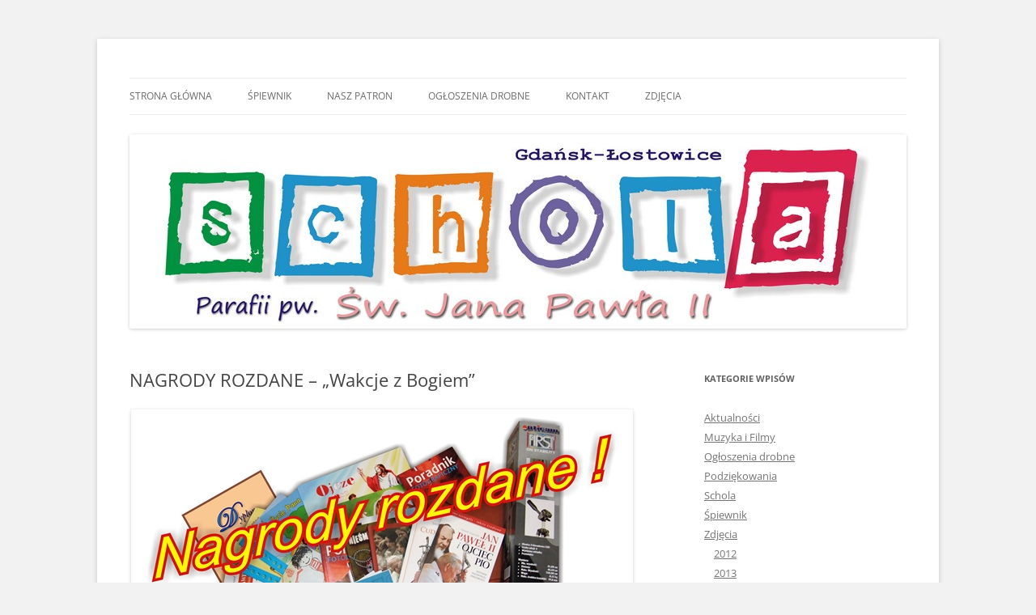

--- FILE ---
content_type: text/html; charset=UTF-8
request_url: https://www.scholajp2.pl/2013/09/nagrody-rozdane-wakcje-z-bogiem/
body_size: 14515
content:
<!DOCTYPE html>
<!--[if IE 7]>
<html class="ie ie7" lang="pl-PL">
<![endif]-->
<!--[if IE 8]>
<html class="ie ie8" lang="pl-PL">
<![endif]-->
<!--[if !(IE 7) & !(IE 8)]><!-->
<html lang="pl-PL">
<!--<![endif]-->
<head>
<meta charset="UTF-8" />
<meta name="viewport" content="width=device-width, initial-scale=1.0" />
<title>NAGRODY ROZDANE &#8211; &#8222;Wakcje z Bogiem&#8221; | www.scholajp2.pl</title>
<link rel="profile" href="https://gmpg.org/xfn/11" />
<link rel="pingback" href="https://www.scholajp2.pl/xmlrpc.php">
<!--[if lt IE 9]>
<script src="https://www.scholajp2.pl/wp-content/themes/twentytwelve/js/html5.js?ver=3.7.0" type="text/javascript"></script>
<![endif]-->
<meta name='robots' content='max-image-preview:large' />
<link rel="alternate" type="application/rss+xml" title="www.scholajp2.pl &raquo; Kanał z wpisami" href="https://www.scholajp2.pl/feed/" />
<link rel="alternate" type="application/rss+xml" title="www.scholajp2.pl &raquo; Kanał z komentarzami" href="https://www.scholajp2.pl/comments/feed/" />
<link rel="alternate" type="application/rss+xml" title="www.scholajp2.pl &raquo; NAGRODY ROZDANE &#8211; &#8222;Wakcje z Bogiem&#8221; Kanał z komentarzami" href="https://www.scholajp2.pl/2013/09/nagrody-rozdane-wakcje-z-bogiem/feed/" />
<link rel="alternate" title="oEmbed (JSON)" type="application/json+oembed" href="https://www.scholajp2.pl/wp-json/oembed/1.0/embed?url=https%3A%2F%2Fwww.scholajp2.pl%2F2013%2F09%2Fnagrody-rozdane-wakcje-z-bogiem%2F" />
<link rel="alternate" title="oEmbed (XML)" type="text/xml+oembed" href="https://www.scholajp2.pl/wp-json/oembed/1.0/embed?url=https%3A%2F%2Fwww.scholajp2.pl%2F2013%2F09%2Fnagrody-rozdane-wakcje-z-bogiem%2F&#038;format=xml" />
<style id='wp-img-auto-sizes-contain-inline-css' type='text/css'>
img:is([sizes=auto i],[sizes^="auto," i]){contain-intrinsic-size:3000px 1500px}
/*# sourceURL=wp-img-auto-sizes-contain-inline-css */
</style>
<link rel='stylesheet' id='scap.flashblock-css' href='https://www.scholajp2.pl/wp-content/plugins/compact-wp-audio-player/css/flashblock.css?ver=6.9' type='text/css' media='all' />
<link rel='stylesheet' id='scap.player-css' href='https://www.scholajp2.pl/wp-content/plugins/compact-wp-audio-player/css/player.css?ver=6.9' type='text/css' media='all' />
<style id='wp-emoji-styles-inline-css' type='text/css'>

	img.wp-smiley, img.emoji {
		display: inline !important;
		border: none !important;
		box-shadow: none !important;
		height: 1em !important;
		width: 1em !important;
		margin: 0 0.07em !important;
		vertical-align: -0.1em !important;
		background: none !important;
		padding: 0 !important;
	}
/*# sourceURL=wp-emoji-styles-inline-css */
</style>
<style id='wp-block-library-inline-css' type='text/css'>
:root{--wp-block-synced-color:#7a00df;--wp-block-synced-color--rgb:122,0,223;--wp-bound-block-color:var(--wp-block-synced-color);--wp-editor-canvas-background:#ddd;--wp-admin-theme-color:#007cba;--wp-admin-theme-color--rgb:0,124,186;--wp-admin-theme-color-darker-10:#006ba1;--wp-admin-theme-color-darker-10--rgb:0,107,160.5;--wp-admin-theme-color-darker-20:#005a87;--wp-admin-theme-color-darker-20--rgb:0,90,135;--wp-admin-border-width-focus:2px}@media (min-resolution:192dpi){:root{--wp-admin-border-width-focus:1.5px}}.wp-element-button{cursor:pointer}:root .has-very-light-gray-background-color{background-color:#eee}:root .has-very-dark-gray-background-color{background-color:#313131}:root .has-very-light-gray-color{color:#eee}:root .has-very-dark-gray-color{color:#313131}:root .has-vivid-green-cyan-to-vivid-cyan-blue-gradient-background{background:linear-gradient(135deg,#00d084,#0693e3)}:root .has-purple-crush-gradient-background{background:linear-gradient(135deg,#34e2e4,#4721fb 50%,#ab1dfe)}:root .has-hazy-dawn-gradient-background{background:linear-gradient(135deg,#faaca8,#dad0ec)}:root .has-subdued-olive-gradient-background{background:linear-gradient(135deg,#fafae1,#67a671)}:root .has-atomic-cream-gradient-background{background:linear-gradient(135deg,#fdd79a,#004a59)}:root .has-nightshade-gradient-background{background:linear-gradient(135deg,#330968,#31cdcf)}:root .has-midnight-gradient-background{background:linear-gradient(135deg,#020381,#2874fc)}:root{--wp--preset--font-size--normal:16px;--wp--preset--font-size--huge:42px}.has-regular-font-size{font-size:1em}.has-larger-font-size{font-size:2.625em}.has-normal-font-size{font-size:var(--wp--preset--font-size--normal)}.has-huge-font-size{font-size:var(--wp--preset--font-size--huge)}.has-text-align-center{text-align:center}.has-text-align-left{text-align:left}.has-text-align-right{text-align:right}.has-fit-text{white-space:nowrap!important}#end-resizable-editor-section{display:none}.aligncenter{clear:both}.items-justified-left{justify-content:flex-start}.items-justified-center{justify-content:center}.items-justified-right{justify-content:flex-end}.items-justified-space-between{justify-content:space-between}.screen-reader-text{border:0;clip-path:inset(50%);height:1px;margin:-1px;overflow:hidden;padding:0;position:absolute;width:1px;word-wrap:normal!important}.screen-reader-text:focus{background-color:#ddd;clip-path:none;color:#444;display:block;font-size:1em;height:auto;left:5px;line-height:normal;padding:15px 23px 14px;text-decoration:none;top:5px;width:auto;z-index:100000}html :where(.has-border-color){border-style:solid}html :where([style*=border-top-color]){border-top-style:solid}html :where([style*=border-right-color]){border-right-style:solid}html :where([style*=border-bottom-color]){border-bottom-style:solid}html :where([style*=border-left-color]){border-left-style:solid}html :where([style*=border-width]){border-style:solid}html :where([style*=border-top-width]){border-top-style:solid}html :where([style*=border-right-width]){border-right-style:solid}html :where([style*=border-bottom-width]){border-bottom-style:solid}html :where([style*=border-left-width]){border-left-style:solid}html :where(img[class*=wp-image-]){height:auto;max-width:100%}:where(figure){margin:0 0 1em}html :where(.is-position-sticky){--wp-admin--admin-bar--position-offset:var(--wp-admin--admin-bar--height,0px)}@media screen and (max-width:600px){html :where(.is-position-sticky){--wp-admin--admin-bar--position-offset:0px}}

/*# sourceURL=wp-block-library-inline-css */
</style><style id='global-styles-inline-css' type='text/css'>
:root{--wp--preset--aspect-ratio--square: 1;--wp--preset--aspect-ratio--4-3: 4/3;--wp--preset--aspect-ratio--3-4: 3/4;--wp--preset--aspect-ratio--3-2: 3/2;--wp--preset--aspect-ratio--2-3: 2/3;--wp--preset--aspect-ratio--16-9: 16/9;--wp--preset--aspect-ratio--9-16: 9/16;--wp--preset--color--black: #000000;--wp--preset--color--cyan-bluish-gray: #abb8c3;--wp--preset--color--white: #fff;--wp--preset--color--pale-pink: #f78da7;--wp--preset--color--vivid-red: #cf2e2e;--wp--preset--color--luminous-vivid-orange: #ff6900;--wp--preset--color--luminous-vivid-amber: #fcb900;--wp--preset--color--light-green-cyan: #7bdcb5;--wp--preset--color--vivid-green-cyan: #00d084;--wp--preset--color--pale-cyan-blue: #8ed1fc;--wp--preset--color--vivid-cyan-blue: #0693e3;--wp--preset--color--vivid-purple: #9b51e0;--wp--preset--color--blue: #21759b;--wp--preset--color--dark-gray: #444;--wp--preset--color--medium-gray: #9f9f9f;--wp--preset--color--light-gray: #e6e6e6;--wp--preset--gradient--vivid-cyan-blue-to-vivid-purple: linear-gradient(135deg,rgb(6,147,227) 0%,rgb(155,81,224) 100%);--wp--preset--gradient--light-green-cyan-to-vivid-green-cyan: linear-gradient(135deg,rgb(122,220,180) 0%,rgb(0,208,130) 100%);--wp--preset--gradient--luminous-vivid-amber-to-luminous-vivid-orange: linear-gradient(135deg,rgb(252,185,0) 0%,rgb(255,105,0) 100%);--wp--preset--gradient--luminous-vivid-orange-to-vivid-red: linear-gradient(135deg,rgb(255,105,0) 0%,rgb(207,46,46) 100%);--wp--preset--gradient--very-light-gray-to-cyan-bluish-gray: linear-gradient(135deg,rgb(238,238,238) 0%,rgb(169,184,195) 100%);--wp--preset--gradient--cool-to-warm-spectrum: linear-gradient(135deg,rgb(74,234,220) 0%,rgb(151,120,209) 20%,rgb(207,42,186) 40%,rgb(238,44,130) 60%,rgb(251,105,98) 80%,rgb(254,248,76) 100%);--wp--preset--gradient--blush-light-purple: linear-gradient(135deg,rgb(255,206,236) 0%,rgb(152,150,240) 100%);--wp--preset--gradient--blush-bordeaux: linear-gradient(135deg,rgb(254,205,165) 0%,rgb(254,45,45) 50%,rgb(107,0,62) 100%);--wp--preset--gradient--luminous-dusk: linear-gradient(135deg,rgb(255,203,112) 0%,rgb(199,81,192) 50%,rgb(65,88,208) 100%);--wp--preset--gradient--pale-ocean: linear-gradient(135deg,rgb(255,245,203) 0%,rgb(182,227,212) 50%,rgb(51,167,181) 100%);--wp--preset--gradient--electric-grass: linear-gradient(135deg,rgb(202,248,128) 0%,rgb(113,206,126) 100%);--wp--preset--gradient--midnight: linear-gradient(135deg,rgb(2,3,129) 0%,rgb(40,116,252) 100%);--wp--preset--font-size--small: 13px;--wp--preset--font-size--medium: 20px;--wp--preset--font-size--large: 36px;--wp--preset--font-size--x-large: 42px;--wp--preset--spacing--20: 0.44rem;--wp--preset--spacing--30: 0.67rem;--wp--preset--spacing--40: 1rem;--wp--preset--spacing--50: 1.5rem;--wp--preset--spacing--60: 2.25rem;--wp--preset--spacing--70: 3.38rem;--wp--preset--spacing--80: 5.06rem;--wp--preset--shadow--natural: 6px 6px 9px rgba(0, 0, 0, 0.2);--wp--preset--shadow--deep: 12px 12px 50px rgba(0, 0, 0, 0.4);--wp--preset--shadow--sharp: 6px 6px 0px rgba(0, 0, 0, 0.2);--wp--preset--shadow--outlined: 6px 6px 0px -3px rgb(255, 255, 255), 6px 6px rgb(0, 0, 0);--wp--preset--shadow--crisp: 6px 6px 0px rgb(0, 0, 0);}:where(.is-layout-flex){gap: 0.5em;}:where(.is-layout-grid){gap: 0.5em;}body .is-layout-flex{display: flex;}.is-layout-flex{flex-wrap: wrap;align-items: center;}.is-layout-flex > :is(*, div){margin: 0;}body .is-layout-grid{display: grid;}.is-layout-grid > :is(*, div){margin: 0;}:where(.wp-block-columns.is-layout-flex){gap: 2em;}:where(.wp-block-columns.is-layout-grid){gap: 2em;}:where(.wp-block-post-template.is-layout-flex){gap: 1.25em;}:where(.wp-block-post-template.is-layout-grid){gap: 1.25em;}.has-black-color{color: var(--wp--preset--color--black) !important;}.has-cyan-bluish-gray-color{color: var(--wp--preset--color--cyan-bluish-gray) !important;}.has-white-color{color: var(--wp--preset--color--white) !important;}.has-pale-pink-color{color: var(--wp--preset--color--pale-pink) !important;}.has-vivid-red-color{color: var(--wp--preset--color--vivid-red) !important;}.has-luminous-vivid-orange-color{color: var(--wp--preset--color--luminous-vivid-orange) !important;}.has-luminous-vivid-amber-color{color: var(--wp--preset--color--luminous-vivid-amber) !important;}.has-light-green-cyan-color{color: var(--wp--preset--color--light-green-cyan) !important;}.has-vivid-green-cyan-color{color: var(--wp--preset--color--vivid-green-cyan) !important;}.has-pale-cyan-blue-color{color: var(--wp--preset--color--pale-cyan-blue) !important;}.has-vivid-cyan-blue-color{color: var(--wp--preset--color--vivid-cyan-blue) !important;}.has-vivid-purple-color{color: var(--wp--preset--color--vivid-purple) !important;}.has-black-background-color{background-color: var(--wp--preset--color--black) !important;}.has-cyan-bluish-gray-background-color{background-color: var(--wp--preset--color--cyan-bluish-gray) !important;}.has-white-background-color{background-color: var(--wp--preset--color--white) !important;}.has-pale-pink-background-color{background-color: var(--wp--preset--color--pale-pink) !important;}.has-vivid-red-background-color{background-color: var(--wp--preset--color--vivid-red) !important;}.has-luminous-vivid-orange-background-color{background-color: var(--wp--preset--color--luminous-vivid-orange) !important;}.has-luminous-vivid-amber-background-color{background-color: var(--wp--preset--color--luminous-vivid-amber) !important;}.has-light-green-cyan-background-color{background-color: var(--wp--preset--color--light-green-cyan) !important;}.has-vivid-green-cyan-background-color{background-color: var(--wp--preset--color--vivid-green-cyan) !important;}.has-pale-cyan-blue-background-color{background-color: var(--wp--preset--color--pale-cyan-blue) !important;}.has-vivid-cyan-blue-background-color{background-color: var(--wp--preset--color--vivid-cyan-blue) !important;}.has-vivid-purple-background-color{background-color: var(--wp--preset--color--vivid-purple) !important;}.has-black-border-color{border-color: var(--wp--preset--color--black) !important;}.has-cyan-bluish-gray-border-color{border-color: var(--wp--preset--color--cyan-bluish-gray) !important;}.has-white-border-color{border-color: var(--wp--preset--color--white) !important;}.has-pale-pink-border-color{border-color: var(--wp--preset--color--pale-pink) !important;}.has-vivid-red-border-color{border-color: var(--wp--preset--color--vivid-red) !important;}.has-luminous-vivid-orange-border-color{border-color: var(--wp--preset--color--luminous-vivid-orange) !important;}.has-luminous-vivid-amber-border-color{border-color: var(--wp--preset--color--luminous-vivid-amber) !important;}.has-light-green-cyan-border-color{border-color: var(--wp--preset--color--light-green-cyan) !important;}.has-vivid-green-cyan-border-color{border-color: var(--wp--preset--color--vivid-green-cyan) !important;}.has-pale-cyan-blue-border-color{border-color: var(--wp--preset--color--pale-cyan-blue) !important;}.has-vivid-cyan-blue-border-color{border-color: var(--wp--preset--color--vivid-cyan-blue) !important;}.has-vivid-purple-border-color{border-color: var(--wp--preset--color--vivid-purple) !important;}.has-vivid-cyan-blue-to-vivid-purple-gradient-background{background: var(--wp--preset--gradient--vivid-cyan-blue-to-vivid-purple) !important;}.has-light-green-cyan-to-vivid-green-cyan-gradient-background{background: var(--wp--preset--gradient--light-green-cyan-to-vivid-green-cyan) !important;}.has-luminous-vivid-amber-to-luminous-vivid-orange-gradient-background{background: var(--wp--preset--gradient--luminous-vivid-amber-to-luminous-vivid-orange) !important;}.has-luminous-vivid-orange-to-vivid-red-gradient-background{background: var(--wp--preset--gradient--luminous-vivid-orange-to-vivid-red) !important;}.has-very-light-gray-to-cyan-bluish-gray-gradient-background{background: var(--wp--preset--gradient--very-light-gray-to-cyan-bluish-gray) !important;}.has-cool-to-warm-spectrum-gradient-background{background: var(--wp--preset--gradient--cool-to-warm-spectrum) !important;}.has-blush-light-purple-gradient-background{background: var(--wp--preset--gradient--blush-light-purple) !important;}.has-blush-bordeaux-gradient-background{background: var(--wp--preset--gradient--blush-bordeaux) !important;}.has-luminous-dusk-gradient-background{background: var(--wp--preset--gradient--luminous-dusk) !important;}.has-pale-ocean-gradient-background{background: var(--wp--preset--gradient--pale-ocean) !important;}.has-electric-grass-gradient-background{background: var(--wp--preset--gradient--electric-grass) !important;}.has-midnight-gradient-background{background: var(--wp--preset--gradient--midnight) !important;}.has-small-font-size{font-size: var(--wp--preset--font-size--small) !important;}.has-medium-font-size{font-size: var(--wp--preset--font-size--medium) !important;}.has-large-font-size{font-size: var(--wp--preset--font-size--large) !important;}.has-x-large-font-size{font-size: var(--wp--preset--font-size--x-large) !important;}
/*# sourceURL=global-styles-inline-css */
</style>

<style id='classic-theme-styles-inline-css' type='text/css'>
/*! This file is auto-generated */
.wp-block-button__link{color:#fff;background-color:#32373c;border-radius:9999px;box-shadow:none;text-decoration:none;padding:calc(.667em + 2px) calc(1.333em + 2px);font-size:1.125em}.wp-block-file__button{background:#32373c;color:#fff;text-decoration:none}
/*# sourceURL=/wp-includes/css/classic-themes.min.css */
</style>
<link rel='stylesheet' id='fancybox-for-wp-css' href='https://www.scholajp2.pl/wp-content/plugins/fancybox-for-wordpress/assets/css/fancybox.css?ver=1.3.4' type='text/css' media='all' />
<link rel='stylesheet' id='twentytwelve-fonts-css' href='https://www.scholajp2.pl/wp-content/themes/twentytwelve/fonts/font-open-sans.css?ver=20230328' type='text/css' media='all' />
<link rel='stylesheet' id='twentytwelve-style-css' href='https://www.scholajp2.pl/wp-content/themes/twentytwelve/style.css?ver=20250715' type='text/css' media='all' />
<link rel='stylesheet' id='twentytwelve-block-style-css' href='https://www.scholajp2.pl/wp-content/themes/twentytwelve/css/blocks.css?ver=20240812' type='text/css' media='all' />
<script type="text/javascript" src="https://www.scholajp2.pl/wp-content/plugins/compact-wp-audio-player/js/soundmanager2-nodebug-jsmin.js?ver=6.9" id="scap.soundmanager2-js"></script>
<script type="text/javascript" src="https://www.scholajp2.pl/wp-includes/js/jquery/jquery.min.js?ver=3.7.1" id="jquery-core-js"></script>
<script type="text/javascript" src="https://www.scholajp2.pl/wp-includes/js/jquery/jquery-migrate.min.js?ver=3.4.1" id="jquery-migrate-js"></script>
<script type="text/javascript" src="https://www.scholajp2.pl/wp-content/plugins/fancybox-for-wordpress/assets/js/purify.min.js?ver=1.3.4" id="purify-js"></script>
<script type="text/javascript" src="https://www.scholajp2.pl/wp-content/plugins/fancybox-for-wordpress/assets/js/jquery.fancybox.js?ver=1.3.4" id="fancybox-for-wp-js"></script>
<script type="text/javascript" src="https://www.scholajp2.pl/wp-content/themes/twentytwelve/js/navigation.js?ver=20250303" id="twentytwelve-navigation-js" defer="defer" data-wp-strategy="defer"></script>
<link rel="https://api.w.org/" href="https://www.scholajp2.pl/wp-json/" /><link rel="alternate" title="JSON" type="application/json" href="https://www.scholajp2.pl/wp-json/wp/v2/posts/1963" /><link rel="EditURI" type="application/rsd+xml" title="RSD" href="https://www.scholajp2.pl/xmlrpc.php?rsd" />
<meta name="generator" content="WordPress 6.9" />
<link rel="canonical" href="https://www.scholajp2.pl/2013/09/nagrody-rozdane-wakcje-z-bogiem/" />
<link rel='shortlink' href='https://www.scholajp2.pl/?p=1963' />

<!-- Fancybox for WordPress v3.3.7 -->
<style type="text/css">
	.fancybox-slide--image .fancybox-content{background-color: #FFFFFF}div.fancybox-caption{display:none !important;}
	
	img.fancybox-image{border-width:10px;border-color:#FFFFFF;border-style:solid;}
	div.fancybox-bg{background-color:rgba(102,102,102,0.3);opacity:1 !important;}div.fancybox-content{border-color:#FFFFFF}
	div#fancybox-title{background-color:#FFFFFF}
	div.fancybox-content{background-color:#FFFFFF}
	div#fancybox-title-inside{color:#333333}
	
	
	
	div.fancybox-caption p.caption-title{display:inline-block}
	div.fancybox-caption p.caption-title{font-size:14px}
	div.fancybox-caption p.caption-title{color:#333333}
	div.fancybox-caption {color:#333333}div.fancybox-caption p.caption-title {background:#fff; width:auto;padding:10px 30px;}div.fancybox-content p.caption-title{color:#333333;margin: 0;padding: 5px 0;}body.fancybox-active .fancybox-container .fancybox-stage .fancybox-content .fancybox-close-small{display:block;}
</style><script type="text/javascript">
	jQuery(function () {

		var mobileOnly = false;
		
		if (mobileOnly) {
			return;
		}

		jQuery.fn.getTitle = function () { // Copy the title of every IMG tag and add it to its parent A so that fancybox can show titles
			var arr = jQuery("a[data-fancybox]");jQuery.each(arr, function() {var title = jQuery(this).children("img").attr("title") || '';var figCaptionHtml = jQuery(this).next("figcaption").html() || '';var processedCaption = figCaptionHtml;if (figCaptionHtml.length && typeof DOMPurify === 'function') {processedCaption = DOMPurify.sanitize(figCaptionHtml, {USE_PROFILES: {html: true}});} else if (figCaptionHtml.length) {processedCaption = jQuery("<div>").text(figCaptionHtml).html();}var newTitle = title;if (processedCaption.length) {newTitle = title.length ? title + " " + processedCaption : processedCaption;}if (newTitle.length) {jQuery(this).attr("title", newTitle);}});		}

		// Supported file extensions

				var thumbnails = jQuery("a:has(img)").not(".nolightbox").not('.envira-gallery-link').not('.ngg-simplelightbox').filter(function () {
			return /\.(jpe?g|png|gif|mp4|webp|bmp|pdf)(\?[^/]*)*$/i.test(jQuery(this).attr('href'))
		});
		

		// Add data-type iframe for links that are not images or videos.
		var iframeLinks = jQuery('.fancyboxforwp').filter(function () {
			return !/\.(jpe?g|png|gif|mp4|webp|bmp|pdf)(\?[^/]*)*$/i.test(jQuery(this).attr('href'))
		}).filter(function () {
			return !/vimeo|youtube/i.test(jQuery(this).attr('href'))
		});
		iframeLinks.attr({"data-type": "iframe"}).getTitle();

		
		// Gallery type BY POST and on post or page (so only one post or page is visible)
				// Gallery by post
		thumbnails.addClass("fancyboxforwp").attr("data-fancybox", "gallery").getTitle();
		iframeLinks.attr({"data-fancybox": "gallery"}).getTitle();

		
		// Gallery type ALL
		
		// Call fancybox and apply it on any link with a rel atribute that starts with "fancybox", with the options set on the admin panel
		jQuery("a.fancyboxforwp").fancyboxforwp({
			loop: false,
			smallBtn: true,
			zoomOpacity: "auto",
			animationEffect: "fade",
			animationDuration: 500,
			transitionEffect: "fade",
			transitionDuration: "300",
			overlayShow: true,
			overlayOpacity: "0.3",
			titleShow: true,
			titlePosition: "inside",
			keyboard: true,
			showCloseButton: true,
			arrows: true,
			clickContent:false,
			clickSlide: "close",
			mobile: {
				clickContent: function (current, event) {
					return current.type === "image" ? "toggleControls" : false;
				},
				clickSlide: function (current, event) {
					return current.type === "image" ? "close" : "close";
				},
			},
			wheel: false,
			toolbar: true,
			preventCaptionOverlap: true,
			onInit: function() { },			onDeactivate
	: function() { },		beforeClose: function() { },			afterShow: function(instance) { jQuery( ".fancybox-image" ).on("click", function( ){ ( instance.isScaledDown() ) ? instance.scaleToActual() : instance.scaleToFit() }) },				afterClose: function() { },					caption : function( instance, item ) {var title = "";if("undefined" != typeof jQuery(this).context ){var title = jQuery(this).context.title;} else { var title = ("undefined" != typeof jQuery(this).attr("title")) ? jQuery(this).attr("title") : false;}var caption = jQuery(this).data('caption') || '';if ( item.type === 'image' && title.length ) {caption = (caption.length ? caption + '<br />' : '') + '<p class="caption-title">'+jQuery("<div>").text(title).html()+'</p>' ;}if (typeof DOMPurify === "function" && caption.length) { return DOMPurify.sanitize(caption, {USE_PROFILES: {html: true}}); } else { return jQuery("<div>").text(caption).html(); }},
		afterLoad : function( instance, current ) {var captionContent = current.opts.caption || '';var sanitizedCaptionString = '';if (typeof DOMPurify === 'function' && captionContent.length) {sanitizedCaptionString = DOMPurify.sanitize(captionContent, {USE_PROFILES: {html: true}});} else if (captionContent.length) { sanitizedCaptionString = jQuery("<div>").text(captionContent).html();}if (sanitizedCaptionString.length) { current.$content.append(jQuery('<div class=\"fancybox-custom-caption inside-caption\" style=\" position: absolute;left:0;right:0;color:#000;margin:0 auto;bottom:0;text-align:center;background-color:#FFFFFF \"></div>').html(sanitizedCaptionString)); }},
			})
		;

			})
</script>
<!-- END Fancybox for WordPress -->
	<style type="text/css" id="twentytwelve-header-css">
		.site-title,
	.site-description {
		position: absolute;
		clip-path: inset(50%);
	}
			</style>
	<style type="text/css" id="custom-background-css">
body.custom-background { background-color: #f2f2f2; }
</style>
	</head>

<body data-rsssl=1 class="wp-singular post-template-default single single-post postid-1963 single-format-standard custom-background wp-embed-responsive wp-theme-twentytwelve custom-font-enabled single-author">
<div id="page" class="hfeed site">
	<a class="screen-reader-text skip-link" href="#content">Przejdź do treści</a>
	<header id="masthead" class="site-header">
		<hgroup>
					<h1 class="site-title"><a href="https://www.scholajp2.pl/" rel="home" >www.scholajp2.pl</a></h1>
			<h2 class="site-description"></h2>
		</hgroup>

		<nav id="site-navigation" class="main-navigation">
			<button class="menu-toggle">Menu</button>
			<div class="menu-menu-pasek-container"><ul id="menu-menu-pasek" class="nav-menu"><li id="menu-item-25" class="menu-item menu-item-type-custom menu-item-object-custom menu-item-home menu-item-25"><a href="https://www.scholajp2.pl/">Strona główna</a></li>
<li id="menu-item-3716" class="menu-item menu-item-type-taxonomy menu-item-object-category menu-item-has-children menu-item-3716"><a href="https://www.scholajp2.pl/category/spiewnik/">Śpiewnik</a>
<ul class="sub-menu">
	<li id="menu-item-3763" class="menu-item menu-item-type-post_type menu-item-object-page menu-item-3763"><a href="https://www.scholajp2.pl/spiewnik/koledy/">Kolędy</a></li>
</ul>
</li>
<li id="menu-item-56" class="menu-item menu-item-type-post_type menu-item-object-page menu-item-56"><a href="https://www.scholajp2.pl/nasz-patron/">Nasz Patron</a></li>
<li id="menu-item-218" class="menu-item menu-item-type-taxonomy menu-item-object-category menu-item-218"><a href="https://www.scholajp2.pl/category/ogloszenia-drobne/" title="Ogłoszenia,które mogą pomóc">Ogłoszenia drobne</a></li>
<li id="menu-item-3778" class="menu-item menu-item-type-post_type menu-item-object-page menu-item-3778"><a href="https://www.scholajp2.pl/kontakt/">Kontakt</a></li>
<li id="menu-item-3783" class="menu-item menu-item-type-post_type menu-item-object-page menu-item-has-children menu-item-3783"><a href="https://www.scholajp2.pl/zdjecia/">Zdjęcia</a>
<ul class="sub-menu">
	<li id="menu-item-5591" class="menu-item menu-item-type-taxonomy menu-item-object-category menu-item-5591"><a href="https://www.scholajp2.pl/category/zdjecia/2023/">2023</a></li>
	<li id="menu-item-4865" class="menu-item menu-item-type-taxonomy menu-item-object-category menu-item-4865"><a href="https://www.scholajp2.pl/category/zdjecia/2019/">2019</a></li>
	<li id="menu-item-4630" class="menu-item menu-item-type-taxonomy menu-item-object-category menu-item-4630"><a href="https://www.scholajp2.pl/category/zdjecia/2017/">2017</a></li>
	<li id="menu-item-3812" class="menu-item menu-item-type-taxonomy menu-item-object-category menu-item-3812"><a href="https://www.scholajp2.pl/category/zdjecia/2015/">2015</a></li>
	<li id="menu-item-3814" class="menu-item menu-item-type-taxonomy menu-item-object-category menu-item-3814"><a href="https://www.scholajp2.pl/category/zdjecia/2014/">2014</a></li>
	<li id="menu-item-3813" class="menu-item menu-item-type-taxonomy menu-item-object-category menu-item-3813"><a href="https://www.scholajp2.pl/category/zdjecia/2013/">2013</a></li>
	<li id="menu-item-3815" class="menu-item menu-item-type-taxonomy menu-item-object-category menu-item-3815"><a href="https://www.scholajp2.pl/category/zdjecia/2012/">2012</a></li>
</ul>
</li>
</ul></div>		</nav><!-- #site-navigation -->

				<a href="https://www.scholajp2.pl/"  rel="home"><img src="https://www.scholajp2.pl/wp-content/uploads/2014/05/copy-scholajp2.logo_.sw_.jpg" width="960" height="240" alt="www.scholajp2.pl" class="header-image" srcset="https://www.scholajp2.pl/wp-content/uploads/2014/05/copy-scholajp2.logo_.sw_.jpg 960w, https://www.scholajp2.pl/wp-content/uploads/2014/05/copy-scholajp2.logo_.sw_-625x156.jpg 625w, https://www.scholajp2.pl/wp-content/uploads/2014/05/copy-scholajp2.logo_.sw_-624x156.jpg 624w" sizes="(max-width: 960px) 100vw, 960px" decoding="async" fetchpriority="high" /></a>
			</header><!-- #masthead -->

	<div id="main" class="wrapper">

	<div id="primary" class="site-content">
		<div id="content" role="main">

			
				
	<article id="post-1963" class="post-1963 post type-post status-publish format-standard hentry category-aktualnosci">
				<header class="entry-header">
			
						<h1 class="entry-title">NAGRODY ROZDANE &#8211; &#8222;Wakcje z Bogiem&#8221;</h1>
								</header><!-- .entry-header -->

				<div class="entry-content">
			<p><a href="https://www.scholajp2.pl/wp-content/uploads/2013/09/nagrody.jpg"><img decoding="async" class="aligncenter size-full wp-image-1964" alt="nagrody" src="https://www.scholajp2.pl/wp-content/uploads/2013/09/nagrody.jpg" width="620" height="336" /></a></p>
<p><!--[if gte mso 9]><xml>
<o:OfficeDocumentSettings>
<o:AllowPNG/>
</o:OfficeDocumentSettings>
</xml><![endif]--></p>
<p><!--[if gte mso 9]><xml>
<w:WordDocument>
<w:View>Normal</w:View>
<w:Zoom>0</w:Zoom>
<w:TrackMoves/>
<w:TrackFormatting/>
<w:HyphenationZone>21</w:HyphenationZone>
<w:PunctuationKerning/>
<w:ValidateAgainstSchemas/>
<w:SaveIfXMLInvalid>false</w:SaveIfXMLInvalid>
<w:IgnoreMixedContent>false</w:IgnoreMixedContent>
<w:AlwaysShowPlaceholderText>false</w:AlwaysShowPlaceholderText>
<w:DoNotPromoteQF/>
<w:LidThemeOther>PL</w:LidThemeOther>
<w:LidThemeAsian>X-NONE</w:LidThemeAsian>
<w:LidThemeComplexScript>X-NONE</w:LidThemeComplexScript>
<w:Compatibility>
<w:BreakWrappedTables/>
<w:SnapToGridInCell/>
<w:WrapTextWithPunct/>
<w:UseAsianBreakRules/>
<w:DontGrowAutofit/>
<w:SplitPgBreakAndParaMark/>
<w:EnableOpenTypeKerning/>
<w:DontFlipMirrorIndents/>
<w:OverrideTableStyleHps/>
</w:Compatibility>
<m:mathPr>
<m:mathFont m:val="Cambria Math"/>
<m:brkBin m:val="before"/>
<m:brkBinSub m:val="&#45;-"/>
<m:smallFrac m:val="off"/>
<m:dispDef/>
<m:lMargin m:val="0"/>
<m:rMargin m:val="0"/>
<m:defJc m:val="centerGroup"/>
<m:wrapIndent m:val="1440"/>
<m:intLim m:val="subSup"/>
<m:naryLim m:val="undOvr"/>
</m:mathPr></w:WordDocument>
</xml><![endif]--><!--[if gte mso 9]><xml>
<w:LatentStyles DefLockedState="false" DefUnhideWhenUsed="true"
DefSemiHidden="true" DefQFormat="false" DefPriority="99"
LatentStyleCount="267">
<w:LsdException Locked="false" Priority="0" SemiHidden="false"
UnhideWhenUsed="false" QFormat="true" Name="Normal"/>
<w:LsdException Locked="false" Priority="9" SemiHidden="false"
UnhideWhenUsed="false" QFormat="true" Name="heading 1"/>
<w:LsdException Locked="false" Priority="9" QFormat="true" Name="heading 2"/>
<w:LsdException Locked="false" Priority="9" QFormat="true" Name="heading 3"/>
<w:LsdException Locked="false" Priority="9" QFormat="true" Name="heading 4"/>
<w:LsdException Locked="false" Priority="9" QFormat="true" Name="heading 5"/>
<w:LsdException Locked="false" Priority="9" QFormat="true" Name="heading 6"/>
<w:LsdException Locked="false" Priority="9" QFormat="true" Name="heading 7"/>
<w:LsdException Locked="false" Priority="9" QFormat="true" Name="heading 8"/>
<w:LsdException Locked="false" Priority="9" QFormat="true" Name="heading 9"/>
<w:LsdException Locked="false" Priority="39" Name="toc 1"/>
<w:LsdException Locked="false" Priority="39" Name="toc 2"/>
<w:LsdException Locked="false" Priority="39" Name="toc 3"/>
<w:LsdException Locked="false" Priority="39" Name="toc 4"/>
<w:LsdException Locked="false" Priority="39" Name="toc 5"/>
<w:LsdException Locked="false" Priority="39" Name="toc 6"/>
<w:LsdException Locked="false" Priority="39" Name="toc 7"/>
<w:LsdException Locked="false" Priority="39" Name="toc 8"/>
<w:LsdException Locked="false" Priority="39" Name="toc 9"/>
<w:LsdException Locked="false" Priority="35" QFormat="true" Name="caption"/>
<w:LsdException Locked="false" Priority="10" SemiHidden="false"
UnhideWhenUsed="false" QFormat="true" Name="Title"/>
<w:LsdException Locked="false" Priority="1" Name="Default Paragraph Font"/>
<w:LsdException Locked="false" Priority="11" SemiHidden="false"
UnhideWhenUsed="false" QFormat="true" Name="Subtitle"/>
<w:LsdException Locked="false" Priority="22" SemiHidden="false"
UnhideWhenUsed="false" QFormat="true" Name="Strong"/>
<w:LsdException Locked="false" Priority="20" SemiHidden="false"
UnhideWhenUsed="false" QFormat="true" Name="Emphasis"/>
<w:LsdException Locked="false" Priority="59" SemiHidden="false"
UnhideWhenUsed="false" Name="Table Grid"/>
<w:LsdException Locked="false" UnhideWhenUsed="false" Name="Placeholder Text"/>
<w:LsdException Locked="false" Priority="1" SemiHidden="false"
UnhideWhenUsed="false" QFormat="true" Name="No Spacing"/>
<w:LsdException Locked="false" Priority="60" SemiHidden="false"
UnhideWhenUsed="false" Name="Light Shading"/>
<w:LsdException Locked="false" Priority="61" SemiHidden="false"
UnhideWhenUsed="false" Name="Light List"/>
<w:LsdException Locked="false" Priority="62" SemiHidden="false"
UnhideWhenUsed="false" Name="Light Grid"/>
<w:LsdException Locked="false" Priority="63" SemiHidden="false"
UnhideWhenUsed="false" Name="Medium Shading 1"/>
<w:LsdException Locked="false" Priority="64" SemiHidden="false"
UnhideWhenUsed="false" Name="Medium Shading 2"/>
<w:LsdException Locked="false" Priority="65" SemiHidden="false"
UnhideWhenUsed="false" Name="Medium List 1"/>
<w:LsdException Locked="false" Priority="66" SemiHidden="false"
UnhideWhenUsed="false" Name="Medium List 2"/>
<w:LsdException Locked="false" Priority="67" SemiHidden="false"
UnhideWhenUsed="false" Name="Medium Grid 1"/>
<w:LsdException Locked="false" Priority="68" SemiHidden="false"
UnhideWhenUsed="false" Name="Medium Grid 2"/>
<w:LsdException Locked="false" Priority="69" SemiHidden="false"
UnhideWhenUsed="false" Name="Medium Grid 3"/>
<w:LsdException Locked="false" Priority="70" SemiHidden="false"
UnhideWhenUsed="false" Name="Dark List"/>
<w:LsdException Locked="false" Priority="71" SemiHidden="false"
UnhideWhenUsed="false" Name="Colorful Shading"/>
<w:LsdException Locked="false" Priority="72" SemiHidden="false"
UnhideWhenUsed="false" Name="Colorful List"/>
<w:LsdException Locked="false" Priority="73" SemiHidden="false"
UnhideWhenUsed="false" Name="Colorful Grid"/>
<w:LsdException Locked="false" Priority="60" SemiHidden="false"
UnhideWhenUsed="false" Name="Light Shading Accent 1"/>
<w:LsdException Locked="false" Priority="61" SemiHidden="false"
UnhideWhenUsed="false" Name="Light List Accent 1"/>
<w:LsdException Locked="false" Priority="62" SemiHidden="false"
UnhideWhenUsed="false" Name="Light Grid Accent 1"/>
<w:LsdException Locked="false" Priority="63" SemiHidden="false"
UnhideWhenUsed="false" Name="Medium Shading 1 Accent 1"/>
<w:LsdException Locked="false" Priority="64" SemiHidden="false"
UnhideWhenUsed="false" Name="Medium Shading 2 Accent 1"/>
<w:LsdException Locked="false" Priority="65" SemiHidden="false"
UnhideWhenUsed="false" Name="Medium List 1 Accent 1"/>
<w:LsdException Locked="false" UnhideWhenUsed="false" Name="Revision"/>
<w:LsdException Locked="false" Priority="34" SemiHidden="false"
UnhideWhenUsed="false" QFormat="true" Name="List Paragraph"/>
<w:LsdException Locked="false" Priority="29" SemiHidden="false"
UnhideWhenUsed="false" QFormat="true" Name="Quote"/>
<w:LsdException Locked="false" Priority="30" SemiHidden="false"
UnhideWhenUsed="false" QFormat="true" Name="Intense Quote"/>
<w:LsdException Locked="false" Priority="66" SemiHidden="false"
UnhideWhenUsed="false" Name="Medium List 2 Accent 1"/>
<w:LsdException Locked="false" Priority="67" SemiHidden="false"
UnhideWhenUsed="false" Name="Medium Grid 1 Accent 1"/>
<w:LsdException Locked="false" Priority="68" SemiHidden="false"
UnhideWhenUsed="false" Name="Medium Grid 2 Accent 1"/>
<w:LsdException Locked="false" Priority="69" SemiHidden="false"
UnhideWhenUsed="false" Name="Medium Grid 3 Accent 1"/>
<w:LsdException Locked="false" Priority="70" SemiHidden="false"
UnhideWhenUsed="false" Name="Dark List Accent 1"/>
<w:LsdException Locked="false" Priority="71" SemiHidden="false"
UnhideWhenUsed="false" Name="Colorful Shading Accent 1"/>
<w:LsdException Locked="false" Priority="72" SemiHidden="false"
UnhideWhenUsed="false" Name="Colorful List Accent 1"/>
<w:LsdException Locked="false" Priority="73" SemiHidden="false"
UnhideWhenUsed="false" Name="Colorful Grid Accent 1"/>
<w:LsdException Locked="false" Priority="60" SemiHidden="false"
UnhideWhenUsed="false" Name="Light Shading Accent 2"/>
<w:LsdException Locked="false" Priority="61" SemiHidden="false"
UnhideWhenUsed="false" Name="Light List Accent 2"/>
<w:LsdException Locked="false" Priority="62" SemiHidden="false"
UnhideWhenUsed="false" Name="Light Grid Accent 2"/>
<w:LsdException Locked="false" Priority="63" SemiHidden="false"
UnhideWhenUsed="false" Name="Medium Shading 1 Accent 2"/>
<w:LsdException Locked="false" Priority="64" SemiHidden="false"
UnhideWhenUsed="false" Name="Medium Shading 2 Accent 2"/>
<w:LsdException Locked="false" Priority="65" SemiHidden="false"
UnhideWhenUsed="false" Name="Medium List 1 Accent 2"/>
<w:LsdException Locked="false" Priority="66" SemiHidden="false"
UnhideWhenUsed="false" Name="Medium List 2 Accent 2"/>
<w:LsdException Locked="false" Priority="67" SemiHidden="false"
UnhideWhenUsed="false" Name="Medium Grid 1 Accent 2"/>
<w:LsdException Locked="false" Priority="68" SemiHidden="false"
UnhideWhenUsed="false" Name="Medium Grid 2 Accent 2"/>
<w:LsdException Locked="false" Priority="69" SemiHidden="false"
UnhideWhenUsed="false" Name="Medium Grid 3 Accent 2"/>
<w:LsdException Locked="false" Priority="70" SemiHidden="false"
UnhideWhenUsed="false" Name="Dark List Accent 2"/>
<w:LsdException Locked="false" Priority="71" SemiHidden="false"
UnhideWhenUsed="false" Name="Colorful Shading Accent 2"/>
<w:LsdException Locked="false" Priority="72" SemiHidden="false"
UnhideWhenUsed="false" Name="Colorful List Accent 2"/>
<w:LsdException Locked="false" Priority="73" SemiHidden="false"
UnhideWhenUsed="false" Name="Colorful Grid Accent 2"/>
<w:LsdException Locked="false" Priority="60" SemiHidden="false"
UnhideWhenUsed="false" Name="Light Shading Accent 3"/>
<w:LsdException Locked="false" Priority="61" SemiHidden="false"
UnhideWhenUsed="false" Name="Light List Accent 3"/>
<w:LsdException Locked="false" Priority="62" SemiHidden="false"
UnhideWhenUsed="false" Name="Light Grid Accent 3"/>
<w:LsdException Locked="false" Priority="63" SemiHidden="false"
UnhideWhenUsed="false" Name="Medium Shading 1 Accent 3"/>
<w:LsdException Locked="false" Priority="64" SemiHidden="false"
UnhideWhenUsed="false" Name="Medium Shading 2 Accent 3"/>
<w:LsdException Locked="false" Priority="65" SemiHidden="false"
UnhideWhenUsed="false" Name="Medium List 1 Accent 3"/>
<w:LsdException Locked="false" Priority="66" SemiHidden="false"
UnhideWhenUsed="false" Name="Medium List 2 Accent 3"/>
<w:LsdException Locked="false" Priority="67" SemiHidden="false"
UnhideWhenUsed="false" Name="Medium Grid 1 Accent 3"/>
<w:LsdException Locked="false" Priority="68" SemiHidden="false"
UnhideWhenUsed="false" Name="Medium Grid 2 Accent 3"/>
<w:LsdException Locked="false" Priority="69" SemiHidden="false"
UnhideWhenUsed="false" Name="Medium Grid 3 Accent 3"/>
<w:LsdException Locked="false" Priority="70" SemiHidden="false"
UnhideWhenUsed="false" Name="Dark List Accent 3"/>
<w:LsdException Locked="false" Priority="71" SemiHidden="false"
UnhideWhenUsed="false" Name="Colorful Shading Accent 3"/>
<w:LsdException Locked="false" Priority="72" SemiHidden="false"
UnhideWhenUsed="false" Name="Colorful List Accent 3"/>
<w:LsdException Locked="false" Priority="73" SemiHidden="false"
UnhideWhenUsed="false" Name="Colorful Grid Accent 3"/>
<w:LsdException Locked="false" Priority="60" SemiHidden="false"
UnhideWhenUsed="false" Name="Light Shading Accent 4"/>
<w:LsdException Locked="false" Priority="61" SemiHidden="false"
UnhideWhenUsed="false" Name="Light List Accent 4"/>
<w:LsdException Locked="false" Priority="62" SemiHidden="false"
UnhideWhenUsed="false" Name="Light Grid Accent 4"/>
<w:LsdException Locked="false" Priority="63" SemiHidden="false"
UnhideWhenUsed="false" Name="Medium Shading 1 Accent 4"/>
<w:LsdException Locked="false" Priority="64" SemiHidden="false"
UnhideWhenUsed="false" Name="Medium Shading 2 Accent 4"/>
<w:LsdException Locked="false" Priority="65" SemiHidden="false"
UnhideWhenUsed="false" Name="Medium List 1 Accent 4"/>
<w:LsdException Locked="false" Priority="66" SemiHidden="false"
UnhideWhenUsed="false" Name="Medium List 2 Accent 4"/>
<w:LsdException Locked="false" Priority="67" SemiHidden="false"
UnhideWhenUsed="false" Name="Medium Grid 1 Accent 4"/>
<w:LsdException Locked="false" Priority="68" SemiHidden="false"
UnhideWhenUsed="false" Name="Medium Grid 2 Accent 4"/>
<w:LsdException Locked="false" Priority="69" SemiHidden="false"
UnhideWhenUsed="false" Name="Medium Grid 3 Accent 4"/>
<w:LsdException Locked="false" Priority="70" SemiHidden="false"
UnhideWhenUsed="false" Name="Dark List Accent 4"/>
<w:LsdException Locked="false" Priority="71" SemiHidden="false"
UnhideWhenUsed="false" Name="Colorful Shading Accent 4"/>
<w:LsdException Locked="false" Priority="72" SemiHidden="false"
UnhideWhenUsed="false" Name="Colorful List Accent 4"/>
<w:LsdException Locked="false" Priority="73" SemiHidden="false"
UnhideWhenUsed="false" Name="Colorful Grid Accent 4"/>
<w:LsdException Locked="false" Priority="60" SemiHidden="false"
UnhideWhenUsed="false" Name="Light Shading Accent 5"/>
<w:LsdException Locked="false" Priority="61" SemiHidden="false"
UnhideWhenUsed="false" Name="Light List Accent 5"/>
<w:LsdException Locked="false" Priority="62" SemiHidden="false"
UnhideWhenUsed="false" Name="Light Grid Accent 5"/>
<w:LsdException Locked="false" Priority="63" SemiHidden="false"
UnhideWhenUsed="false" Name="Medium Shading 1 Accent 5"/>
<w:LsdException Locked="false" Priority="64" SemiHidden="false"
UnhideWhenUsed="false" Name="Medium Shading 2 Accent 5"/>
<w:LsdException Locked="false" Priority="65" SemiHidden="false"
UnhideWhenUsed="false" Name="Medium List 1 Accent 5"/>
<w:LsdException Locked="false" Priority="66" SemiHidden="false"
UnhideWhenUsed="false" Name="Medium List 2 Accent 5"/>
<w:LsdException Locked="false" Priority="67" SemiHidden="false"
UnhideWhenUsed="false" Name="Medium Grid 1 Accent 5"/>
<w:LsdException Locked="false" Priority="68" SemiHidden="false"
UnhideWhenUsed="false" Name="Medium Grid 2 Accent 5"/>
<w:LsdException Locked="false" Priority="69" SemiHidden="false"
UnhideWhenUsed="false" Name="Medium Grid 3 Accent 5"/>
<w:LsdException Locked="false" Priority="70" SemiHidden="false"
UnhideWhenUsed="false" Name="Dark List Accent 5"/>
<w:LsdException Locked="false" Priority="71" SemiHidden="false"
UnhideWhenUsed="false" Name="Colorful Shading Accent 5"/>
<w:LsdException Locked="false" Priority="72" SemiHidden="false"
UnhideWhenUsed="false" Name="Colorful List Accent 5"/>
<w:LsdException Locked="false" Priority="73" SemiHidden="false"
UnhideWhenUsed="false" Name="Colorful Grid Accent 5"/>
<w:LsdException Locked="false" Priority="60" SemiHidden="false"
UnhideWhenUsed="false" Name="Light Shading Accent 6"/>
<w:LsdException Locked="false" Priority="61" SemiHidden="false"
UnhideWhenUsed="false" Name="Light List Accent 6"/>
<w:LsdException Locked="false" Priority="62" SemiHidden="false"
UnhideWhenUsed="false" Name="Light Grid Accent 6"/>
<w:LsdException Locked="false" Priority="63" SemiHidden="false"
UnhideWhenUsed="false" Name="Medium Shading 1 Accent 6"/>
<w:LsdException Locked="false" Priority="64" SemiHidden="false"
UnhideWhenUsed="false" Name="Medium Shading 2 Accent 6"/>
<w:LsdException Locked="false" Priority="65" SemiHidden="false"
UnhideWhenUsed="false" Name="Medium List 1 Accent 6"/>
<w:LsdException Locked="false" Priority="66" SemiHidden="false"
UnhideWhenUsed="false" Name="Medium List 2 Accent 6"/>
<w:LsdException Locked="false" Priority="67" SemiHidden="false"
UnhideWhenUsed="false" Name="Medium Grid 1 Accent 6"/>
<w:LsdException Locked="false" Priority="68" SemiHidden="false"
UnhideWhenUsed="false" Name="Medium Grid 2 Accent 6"/>
<w:LsdException Locked="false" Priority="69" SemiHidden="false"
UnhideWhenUsed="false" Name="Medium Grid 3 Accent 6"/>
<w:LsdException Locked="false" Priority="70" SemiHidden="false"
UnhideWhenUsed="false" Name="Dark List Accent 6"/>
<w:LsdException Locked="false" Priority="71" SemiHidden="false"
UnhideWhenUsed="false" Name="Colorful Shading Accent 6"/>
<w:LsdException Locked="false" Priority="72" SemiHidden="false"
UnhideWhenUsed="false" Name="Colorful List Accent 6"/>
<w:LsdException Locked="false" Priority="73" SemiHidden="false"
UnhideWhenUsed="false" Name="Colorful Grid Accent 6"/>
<w:LsdException Locked="false" Priority="19" SemiHidden="false"
UnhideWhenUsed="false" QFormat="true" Name="Subtle Emphasis"/>
<w:LsdException Locked="false" Priority="21" SemiHidden="false"
UnhideWhenUsed="false" QFormat="true" Name="Intense Emphasis"/>
<w:LsdException Locked="false" Priority="31" SemiHidden="false"
UnhideWhenUsed="false" QFormat="true" Name="Subtle Reference"/>
<w:LsdException Locked="false" Priority="32" SemiHidden="false"
UnhideWhenUsed="false" QFormat="true" Name="Intense Reference"/>
<w:LsdException Locked="false" Priority="33" SemiHidden="false"
UnhideWhenUsed="false" QFormat="true" Name="Book Title"/>
<w:LsdException Locked="false" Priority="37" Name="Bibliography"/>
<w:LsdException Locked="false" Priority="39" QFormat="true" Name="TOC Heading"/>
</w:LatentStyles>
</xml><![endif]--><!--[if gte mso 10]>



<style>
 /* Style Definitions */
 table.MsoNormalTable
	{mso-style-name:Standardowy;
	mso-tstyle-rowband-size:0;
	mso-tstyle-colband-size:0;
	mso-style-noshow:yes;
	mso-style-priority:99;
	mso-style-parent:"";
	mso-padding-alt:0cm 5.4pt 0cm 5.4pt;
	mso-para-margin-top:0cm;
	mso-para-margin-right:0cm;
	mso-para-margin-bottom:10.0pt;
	mso-para-margin-left:0cm;
	line-height:115%;
	mso-pagination:widow-orphan;
	font-size:11.0pt;
	font-family:"Calibri","sans-serif";
	mso-ascii-font-family:Calibri;
	mso-ascii-theme-font:minor-latin;
	mso-hansi-font-family:Calibri;
	mso-hansi-theme-font:minor-latin;
	mso-fareast-language:EN-US;}
</style>

<![endif]--></p>
<p class="MsoNormal" style="text-align: center;" align="center">Dziś 29 września podczas Mszy Świętej godz. 11:00 w naszej kaplicy, zostały rozdane nagrody dla zwycięzców parafialnego konkursu fotograficzno-plastycznego pt. „Wakacje z Bogiem”.<br />
[ zdjęcia z tej uroczystości w zakładce ze zdjęciami ]</p>
<p class="MsoNormal" style="text-align: center;" align="center">Zwycięzcy:</p>
<p class="MsoNormal"><strong>Kategoria:  Jan Paweł II</strong></p>
<p class="MsoNormal">1.<span style="mso-tab-count: 1;">            </span>Paulinka Ryńska</p>
<p class="MsoNormal">2.<span style="mso-tab-count: 1;">            </span>Katarzyna Nowak Martysz</p>
<p class="MsoNormal">3.<span style="mso-tab-count: 1;">            </span>Gabriel Adam Martysz</p>
<p class="MsoNormal"><strong>Kategoria: Kościoły i Kaplice</strong></p>
<p class="MsoNormal">1.<span style="mso-tab-count: 1;">            </span>Szczepan Stawski</p>
<p class="MsoNormal">2.<span style="mso-tab-count: 1;">            </span>Gabriel Adam Martysz</p>
<p class="MsoNormal">3.<span style="mso-tab-count: 1;">            </span>Szczepan Stawski</p>
<p class="MsoNormal"><strong>Kategoria: Kapliczki i Krzyże</strong></p>
<p class="MsoNormal">1.<span style="mso-tab-count: 1;">            </span>Marysia Stawska</p>
<p class="MsoNormal">2.<span style="mso-tab-count: 1;">            </span>Szczepan Stawski</p>
<p class="MsoNormal">3.<span style="mso-tab-count: 1;">            </span>Szczepan Stawski</p>
<p class="MsoNormal"><strong>Kategoria: Praca plastyczna</strong></p>
<p class="MsoNormal">1.<span style="mso-tab-count: 1;">            </span>Karolina i Ignacy Wróblewscy</p>
<p class="MsoNormal" style="text-align: center;" align="center">Wszystkim nagrodzonym i biorącym udział jeszcze raz dziękujemy za nadesłane prace.<br />
Dziękujemy również tym, którzy oddawali swoje głosy.</p>
<p class="MsoNormal" style="text-align: center;" align="center">Szczególne podziękowania kierujemy dla organizatorów i sponsorów nagród a są nimi:</p>
<p class="MsoNormal" style="text-align: center;" align="center"><strong>Proboszcz naszej parafii ks. Ryszard Gros <a href="http://jp2.diecezja.gda.pl/">[PARAFIA]</a></strong></p>
<p class="MsoNormal" style="text-align: center;" align="center"><strong>Studio fotograficzne  2 style<br />
</strong>które ufundowało dla każdego z uczestników bon upominkowy na bezpłatne wykonanie zdjęć do dokumentów [ kliknij na obrazek ]<br />
<a href="http://www.2style.pl/"><img decoding="async" class="aligncenter size-full wp-image-1977" alt="logo 2 style" src="https://www.scholajp2.pl/wp-content/uploads/2013/09/logo-2-style.bmp" /></a></p>
<p class="MsoNormal" style="text-align: center;" align="center"><strong>Parafialny Fotograf p. Mieczysław Adamczyk<br />
</strong>który ufundował statyw do aparatu fotograficznego</p>
<p class="MsoNormal" style="text-align: center;" align="center"><strong>Joanna i Sławomir Maj</strong></p>
<p class="MsoNormal">Nagrodzeni otrzymali książki związane z Janem Pawłem II, poradniki fotograficzne, książki o tematyce religijnej, książki do kolorowania wraz z kredkami, czekolady, dyplomy, album na zdjęcia, statyw do aparatu i każdy uczestnik otrzymał wspomniany wyżej bon upominkowy na wykonanie zdjęć do dokumentów w studiu 2 style .</p>
<p class="MsoNormal" style="text-align: center;" align="center"><strong>Wszystkim ofiarodawcą z serca płynące BÓG ZAPŁAĆ !!!</strong></p>
					</div><!-- .entry-content -->
		
		<footer class="entry-meta">
			Ten wpis został opublikowany w <a href="https://www.scholajp2.pl/category/aktualnosci/" rel="category tag">Aktualności</a> dnia <a href="https://www.scholajp2.pl/2013/09/nagrody-rozdane-wakcje-z-bogiem/" title="13:37" rel="bookmark"><time class="entry-date" datetime="2013-09-29T13:37:20+02:00">29 września 2013</time></a>, <span class="by-author">przez <span class="author vcard"><a class="url fn n" href="https://www.scholajp2.pl/author/admin/" title="Zobacz wszystkie wpisy opublikowane przez admin" rel="author">admin</a></span></span>.								</footer><!-- .entry-meta -->
	</article><!-- #post -->

				<nav class="nav-single">
					<h3 class="assistive-text">Nawigacja wpisu</h3>
					<span class="nav-previous"><a href="https://www.scholajp2.pl/2013/09/rozdanie-nagrod-i-zyczenia-dla-ks-michala/" rel="prev"><span class="meta-nav">&larr;</span> Rozdanie nagród i życzenia dla ks.Michała</a></span>
					<span class="nav-next"><a href="https://www.scholajp2.pl/2013/09/27-kwietnia-2014-r-kanonizacja-jana-pawla-ii/" rel="next">27 kwietnia 2014 r &#8211; Kanonizacja Jana Pawła II <span class="meta-nav">&rarr;</span></a></span>
				</nav><!-- .nav-single -->

				
<div id="comments" class="comments-area">

	
	
	
</div><!-- #comments .comments-area -->

			
		</div><!-- #content -->
	</div><!-- #primary -->


			<div id="secondary" class="widget-area" role="complementary">
			<aside id="categories-2" class="widget widget_categories"><h3 class="widget-title">Kategorie wpisów</h3>
			<ul>
					<li class="cat-item cat-item-11"><a href="https://www.scholajp2.pl/category/aktualnosci/">Aktualności</a>
</li>
	<li class="cat-item cat-item-26"><a href="https://www.scholajp2.pl/category/muzyka-i-filmy/">Muzyka i Filmy</a>
</li>
	<li class="cat-item cat-item-18"><a href="https://www.scholajp2.pl/category/ogloszenia-drobne/">Ogłoszenia drobne</a>
</li>
	<li class="cat-item cat-item-17"><a href="https://www.scholajp2.pl/category/podziekowania/">Podziękowania</a>
</li>
	<li class="cat-item cat-item-1"><a href="https://www.scholajp2.pl/category/schola/">Schola</a>
</li>
	<li class="cat-item cat-item-13"><a href="https://www.scholajp2.pl/category/spiewnik/">Śpiewnik</a>
</li>
	<li class="cat-item cat-item-15"><a href="https://www.scholajp2.pl/category/zdjecia/">Zdjęcia</a>
<ul class='children'>
	<li class="cat-item cat-item-24"><a href="https://www.scholajp2.pl/category/zdjecia/2012/">2012</a>
</li>
	<li class="cat-item cat-item-25"><a href="https://www.scholajp2.pl/category/zdjecia/2013/">2013</a>
</li>
	<li class="cat-item cat-item-27"><a href="https://www.scholajp2.pl/category/zdjecia/2014/">2014</a>
</li>
	<li class="cat-item cat-item-28"><a href="https://www.scholajp2.pl/category/zdjecia/2015/">2015</a>
</li>
	<li class="cat-item cat-item-30"><a href="https://www.scholajp2.pl/category/zdjecia/2017/">2017</a>
</li>
	<li class="cat-item cat-item-31"><a href="https://www.scholajp2.pl/category/zdjecia/2019/">2019</a>
</li>
	<li class="cat-item cat-item-32"><a href="https://www.scholajp2.pl/category/zdjecia/2022/">2022</a>
</li>
	<li class="cat-item cat-item-33"><a href="https://www.scholajp2.pl/category/zdjecia/2023/">2023</a>
</li>
	<li class="cat-item cat-item-34"><a href="https://www.scholajp2.pl/category/zdjecia/2024/">2024</a>
</li>
	<li class="cat-item cat-item-35"><a href="https://www.scholajp2.pl/category/zdjecia/2025/">2025</a>
</li>
</ul>
</li>
			</ul>

			</aside>
		<aside id="recent-posts-2" class="widget widget_recent_entries">
		<h3 class="widget-title">Najnowze wpisy</h3>
		<ul>
											<li>
					<a href="https://www.scholajp2.pl/2026/01/teksty-i-nutki-na-koncert/">Teksty i nutki na koncert</a>
									</li>
											<li>
					<a href="https://www.scholajp2.pl/2026/01/plany-na-ferie/">Plany na ferie !</a>
									</li>
											<li>
					<a href="https://www.scholajp2.pl/2026/01/chojka-chojka/">Chojka, chojka&#8230;</a>
									</li>
											<li>
					<a href="https://www.scholajp2.pl/2026/01/koncert-koled-i-pastoralek/">KONCERT kolęd i pastorałek</a>
									</li>
											<li>
					<a href="https://www.scholajp2.pl/2025/12/msza-wigilijna-z-udzialem-dzieci/">Msza Wigilijna z udziałem dzieci</a>
									</li>
					</ul>

		</aside><aside id="text-2" class="widget widget_text"><h3 class="widget-title">POLECANE STRONY</h3>			<div class="textwidget"><a href="http://www.parafiajp2.pl//"><img src="https://www.scholajp2.pl/wp-content/uploads/2017/12/parafiajp2.jpg"></a>

<a href="http://malygosc.pl/"><img src="https://www.scholajp2.pl/wp-content/uploads/2017/12/mgniedzielny.jpg"></a>

<a href="https://fotomaj.pl/"><img src="https://www.scholajp2.pl/wp-content/uploads/2021/01/fotomaj_baner.jpg"></a></div>
		</aside><aside id="archives-2" class="widget widget_archive"><h3 class="widget-title">Archiwa</h3>		<label class="screen-reader-text" for="archives-dropdown-2">Archiwa</label>
		<select id="archives-dropdown-2" name="archive-dropdown">
			
			<option value="">Wybierz miesiąc</option>
				<option value='https://www.scholajp2.pl/2026/01/'> styczeń 2026 </option>
	<option value='https://www.scholajp2.pl/2025/12/'> grudzień 2025 </option>
	<option value='https://www.scholajp2.pl/2025/11/'> listopad 2025 </option>
	<option value='https://www.scholajp2.pl/2025/10/'> październik 2025 </option>
	<option value='https://www.scholajp2.pl/2025/08/'> sierpień 2025 </option>
	<option value='https://www.scholajp2.pl/2025/06/'> czerwiec 2025 </option>
	<option value='https://www.scholajp2.pl/2025/05/'> maj 2025 </option>
	<option value='https://www.scholajp2.pl/2025/04/'> kwiecień 2025 </option>
	<option value='https://www.scholajp2.pl/2025/03/'> marzec 2025 </option>
	<option value='https://www.scholajp2.pl/2025/02/'> luty 2025 </option>
	<option value='https://www.scholajp2.pl/2025/01/'> styczeń 2025 </option>
	<option value='https://www.scholajp2.pl/2024/12/'> grudzień 2024 </option>
	<option value='https://www.scholajp2.pl/2024/10/'> październik 2024 </option>
	<option value='https://www.scholajp2.pl/2024/09/'> wrzesień 2024 </option>
	<option value='https://www.scholajp2.pl/2024/08/'> sierpień 2024 </option>
	<option value='https://www.scholajp2.pl/2024/06/'> czerwiec 2024 </option>
	<option value='https://www.scholajp2.pl/2024/05/'> maj 2024 </option>
	<option value='https://www.scholajp2.pl/2024/04/'> kwiecień 2024 </option>
	<option value='https://www.scholajp2.pl/2024/03/'> marzec 2024 </option>
	<option value='https://www.scholajp2.pl/2024/02/'> luty 2024 </option>
	<option value='https://www.scholajp2.pl/2024/01/'> styczeń 2024 </option>
	<option value='https://www.scholajp2.pl/2023/12/'> grudzień 2023 </option>
	<option value='https://www.scholajp2.pl/2023/11/'> listopad 2023 </option>
	<option value='https://www.scholajp2.pl/2023/10/'> październik 2023 </option>
	<option value='https://www.scholajp2.pl/2023/09/'> wrzesień 2023 </option>
	<option value='https://www.scholajp2.pl/2023/08/'> sierpień 2023 </option>
	<option value='https://www.scholajp2.pl/2023/06/'> czerwiec 2023 </option>
	<option value='https://www.scholajp2.pl/2023/05/'> maj 2023 </option>
	<option value='https://www.scholajp2.pl/2023/04/'> kwiecień 2023 </option>
	<option value='https://www.scholajp2.pl/2023/03/'> marzec 2023 </option>
	<option value='https://www.scholajp2.pl/2023/02/'> luty 2023 </option>
	<option value='https://www.scholajp2.pl/2023/01/'> styczeń 2023 </option>
	<option value='https://www.scholajp2.pl/2022/12/'> grudzień 2022 </option>
	<option value='https://www.scholajp2.pl/2022/11/'> listopad 2022 </option>
	<option value='https://www.scholajp2.pl/2022/10/'> październik 2022 </option>
	<option value='https://www.scholajp2.pl/2022/06/'> czerwiec 2022 </option>
	<option value='https://www.scholajp2.pl/2022/04/'> kwiecień 2022 </option>
	<option value='https://www.scholajp2.pl/2022/03/'> marzec 2022 </option>
	<option value='https://www.scholajp2.pl/2022/02/'> luty 2022 </option>
	<option value='https://www.scholajp2.pl/2022/01/'> styczeń 2022 </option>
	<option value='https://www.scholajp2.pl/2021/11/'> listopad 2021 </option>
	<option value='https://www.scholajp2.pl/2021/09/'> wrzesień 2021 </option>
	<option value='https://www.scholajp2.pl/2021/08/'> sierpień 2021 </option>
	<option value='https://www.scholajp2.pl/2021/06/'> czerwiec 2021 </option>
	<option value='https://www.scholajp2.pl/2021/05/'> maj 2021 </option>
	<option value='https://www.scholajp2.pl/2021/03/'> marzec 2021 </option>
	<option value='https://www.scholajp2.pl/2021/02/'> luty 2021 </option>
	<option value='https://www.scholajp2.pl/2020/12/'> grudzień 2020 </option>
	<option value='https://www.scholajp2.pl/2020/11/'> listopad 2020 </option>
	<option value='https://www.scholajp2.pl/2020/09/'> wrzesień 2020 </option>
	<option value='https://www.scholajp2.pl/2020/06/'> czerwiec 2020 </option>
	<option value='https://www.scholajp2.pl/2020/05/'> maj 2020 </option>
	<option value='https://www.scholajp2.pl/2020/04/'> kwiecień 2020 </option>
	<option value='https://www.scholajp2.pl/2020/03/'> marzec 2020 </option>
	<option value='https://www.scholajp2.pl/2020/01/'> styczeń 2020 </option>
	<option value='https://www.scholajp2.pl/2019/11/'> listopad 2019 </option>
	<option value='https://www.scholajp2.pl/2019/10/'> październik 2019 </option>
	<option value='https://www.scholajp2.pl/2019/09/'> wrzesień 2019 </option>
	<option value='https://www.scholajp2.pl/2019/08/'> sierpień 2019 </option>
	<option value='https://www.scholajp2.pl/2019/06/'> czerwiec 2019 </option>
	<option value='https://www.scholajp2.pl/2019/04/'> kwiecień 2019 </option>
	<option value='https://www.scholajp2.pl/2019/03/'> marzec 2019 </option>
	<option value='https://www.scholajp2.pl/2019/02/'> luty 2019 </option>
	<option value='https://www.scholajp2.pl/2019/01/'> styczeń 2019 </option>
	<option value='https://www.scholajp2.pl/2018/11/'> listopad 2018 </option>
	<option value='https://www.scholajp2.pl/2018/10/'> październik 2018 </option>
	<option value='https://www.scholajp2.pl/2018/09/'> wrzesień 2018 </option>
	<option value='https://www.scholajp2.pl/2018/06/'> czerwiec 2018 </option>
	<option value='https://www.scholajp2.pl/2018/04/'> kwiecień 2018 </option>
	<option value='https://www.scholajp2.pl/2018/03/'> marzec 2018 </option>
	<option value='https://www.scholajp2.pl/2018/02/'> luty 2018 </option>
	<option value='https://www.scholajp2.pl/2018/01/'> styczeń 2018 </option>
	<option value='https://www.scholajp2.pl/2017/12/'> grudzień 2017 </option>
	<option value='https://www.scholajp2.pl/2017/11/'> listopad 2017 </option>
	<option value='https://www.scholajp2.pl/2017/09/'> wrzesień 2017 </option>
	<option value='https://www.scholajp2.pl/2017/06/'> czerwiec 2017 </option>
	<option value='https://www.scholajp2.pl/2017/04/'> kwiecień 2017 </option>
	<option value='https://www.scholajp2.pl/2017/03/'> marzec 2017 </option>
	<option value='https://www.scholajp2.pl/2017/02/'> luty 2017 </option>
	<option value='https://www.scholajp2.pl/2017/01/'> styczeń 2017 </option>
	<option value='https://www.scholajp2.pl/2016/12/'> grudzień 2016 </option>
	<option value='https://www.scholajp2.pl/2016/11/'> listopad 2016 </option>
	<option value='https://www.scholajp2.pl/2016/10/'> październik 2016 </option>
	<option value='https://www.scholajp2.pl/2016/09/'> wrzesień 2016 </option>
	<option value='https://www.scholajp2.pl/2016/08/'> sierpień 2016 </option>
	<option value='https://www.scholajp2.pl/2016/06/'> czerwiec 2016 </option>
	<option value='https://www.scholajp2.pl/2016/05/'> maj 2016 </option>
	<option value='https://www.scholajp2.pl/2016/04/'> kwiecień 2016 </option>
	<option value='https://www.scholajp2.pl/2016/03/'> marzec 2016 </option>
	<option value='https://www.scholajp2.pl/2016/02/'> luty 2016 </option>
	<option value='https://www.scholajp2.pl/2016/01/'> styczeń 2016 </option>
	<option value='https://www.scholajp2.pl/2015/12/'> grudzień 2015 </option>
	<option value='https://www.scholajp2.pl/2015/11/'> listopad 2015 </option>
	<option value='https://www.scholajp2.pl/2015/10/'> październik 2015 </option>
	<option value='https://www.scholajp2.pl/2015/09/'> wrzesień 2015 </option>
	<option value='https://www.scholajp2.pl/2015/08/'> sierpień 2015 </option>
	<option value='https://www.scholajp2.pl/2015/06/'> czerwiec 2015 </option>
	<option value='https://www.scholajp2.pl/2015/04/'> kwiecień 2015 </option>
	<option value='https://www.scholajp2.pl/2015/03/'> marzec 2015 </option>
	<option value='https://www.scholajp2.pl/2015/02/'> luty 2015 </option>
	<option value='https://www.scholajp2.pl/2015/01/'> styczeń 2015 </option>
	<option value='https://www.scholajp2.pl/2014/12/'> grudzień 2014 </option>
	<option value='https://www.scholajp2.pl/2014/11/'> listopad 2014 </option>
	<option value='https://www.scholajp2.pl/2014/10/'> październik 2014 </option>
	<option value='https://www.scholajp2.pl/2014/09/'> wrzesień 2014 </option>
	<option value='https://www.scholajp2.pl/2014/08/'> sierpień 2014 </option>
	<option value='https://www.scholajp2.pl/2014/07/'> lipiec 2014 </option>
	<option value='https://www.scholajp2.pl/2014/06/'> czerwiec 2014 </option>
	<option value='https://www.scholajp2.pl/2014/05/'> maj 2014 </option>
	<option value='https://www.scholajp2.pl/2014/04/'> kwiecień 2014 </option>
	<option value='https://www.scholajp2.pl/2014/03/'> marzec 2014 </option>
	<option value='https://www.scholajp2.pl/2014/02/'> luty 2014 </option>
	<option value='https://www.scholajp2.pl/2014/01/'> styczeń 2014 </option>
	<option value='https://www.scholajp2.pl/2013/12/'> grudzień 2013 </option>
	<option value='https://www.scholajp2.pl/2013/11/'> listopad 2013 </option>
	<option value='https://www.scholajp2.pl/2013/10/'> październik 2013 </option>
	<option value='https://www.scholajp2.pl/2013/09/'> wrzesień 2013 </option>
	<option value='https://www.scholajp2.pl/2013/08/'> sierpień 2013 </option>
	<option value='https://www.scholajp2.pl/2013/06/'> czerwiec 2013 </option>
	<option value='https://www.scholajp2.pl/2013/05/'> maj 2013 </option>
	<option value='https://www.scholajp2.pl/2013/04/'> kwiecień 2013 </option>
	<option value='https://www.scholajp2.pl/2013/03/'> marzec 2013 </option>
	<option value='https://www.scholajp2.pl/2013/02/'> luty 2013 </option>
	<option value='https://www.scholajp2.pl/2013/01/'> styczeń 2013 </option>
	<option value='https://www.scholajp2.pl/2012/12/'> grudzień 2012 </option>

		</select>

			<script type="text/javascript">
/* <![CDATA[ */

( ( dropdownId ) => {
	const dropdown = document.getElementById( dropdownId );
	function onSelectChange() {
		setTimeout( () => {
			if ( 'escape' === dropdown.dataset.lastkey ) {
				return;
			}
			if ( dropdown.value ) {
				document.location.href = dropdown.value;
			}
		}, 250 );
	}
	function onKeyUp( event ) {
		if ( 'Escape' === event.key ) {
			dropdown.dataset.lastkey = 'escape';
		} else {
			delete dropdown.dataset.lastkey;
		}
	}
	function onClick() {
		delete dropdown.dataset.lastkey;
	}
	dropdown.addEventListener( 'keyup', onKeyUp );
	dropdown.addEventListener( 'click', onClick );
	dropdown.addEventListener( 'change', onSelectChange );
})( "archives-dropdown-2" );

//# sourceURL=WP_Widget_Archives%3A%3Awidget
/* ]]> */
</script>
</aside><aside id="meta-2" class="widget widget_meta"><h3 class="widget-title">Różne</h3>
		<ul>
						<li><a href="https://www.scholajp2.pl/wp-login.php">Zaloguj się</a></li>
			<li><a href="https://www.scholajp2.pl/feed/">Kanał wpisów</a></li>
			<li><a href="https://www.scholajp2.pl/comments/feed/">Kanał komentarzy</a></li>

			<li><a href="https://pl.wordpress.org/">WordPress.org</a></li>
		</ul>

		</aside>		</div><!-- #secondary -->
		</div><!-- #main .wrapper -->
	<footer id="colophon" role="contentinfo">
		<div class="site-info">
									<a href="https://pl.wordpress.org/" class="imprint" title="Semantyczna platforma publikowania osobistego">
				Dumnie wspierane przez WordPress			</a>
		</div><!-- .site-info -->
	</footer><!-- #colophon -->
</div><!-- #page -->

<script type="speculationrules">
{"prefetch":[{"source":"document","where":{"and":[{"href_matches":"/*"},{"not":{"href_matches":["/wp-*.php","/wp-admin/*","/wp-content/uploads/*","/wp-content/*","/wp-content/plugins/*","/wp-content/themes/twentytwelve/*","/*\\?(.+)"]}},{"not":{"selector_matches":"a[rel~=\"nofollow\"]"}},{"not":{"selector_matches":".no-prefetch, .no-prefetch a"}}]},"eagerness":"conservative"}]}
</script>

<!-- WP Audio player plugin v1.9.15 - https://www.tipsandtricks-hq.com/wordpress-audio-music-player-plugin-4556/ -->
    <script type="text/javascript">
        soundManager.useFlashBlock = true; // optional - if used, required flashblock.css
        soundManager.url = 'https://www.scholajp2.pl/wp-content/plugins/compact-wp-audio-player/swf/soundmanager2.swf';
        function play_mp3(flg, ids, mp3url, volume, loops)
        {
            //Check the file URL parameter value
            var pieces = mp3url.split("|");
            if (pieces.length > 1) {//We have got an .ogg file too
                mp3file = pieces[0];
                oggfile = pieces[1];
                //set the file URL to be an array with the mp3 and ogg file
                mp3url = new Array(mp3file, oggfile);
            }

            soundManager.createSound({
                id: 'btnplay_' + ids,
                volume: volume,
                url: mp3url
            });

            if (flg == 'play') {
                    soundManager.play('btnplay_' + ids, {
                    onfinish: function() {
                        if (loops == 'true') {
                            loopSound('btnplay_' + ids);
                        }
                        else {
                            document.getElementById('btnplay_' + ids).style.display = 'inline';
                            document.getElementById('btnstop_' + ids).style.display = 'none';
                        }
                    }
                });
            }
            else if (flg == 'stop') {
    //soundManager.stop('btnplay_'+ids);
                soundManager.pause('btnplay_' + ids);
            }
        }
        function show_hide(flag, ids)
        {
            if (flag == 'play') {
                document.getElementById('btnplay_' + ids).style.display = 'none';
                document.getElementById('btnstop_' + ids).style.display = 'inline';
            }
            else if (flag == 'stop') {
                document.getElementById('btnplay_' + ids).style.display = 'inline';
                document.getElementById('btnstop_' + ids).style.display = 'none';
            }
        }
        function loopSound(soundID)
        {
            window.setTimeout(function() {
                soundManager.play(soundID, {onfinish: function() {
                        loopSound(soundID);
                    }});
            }, 1);
        }
        function stop_all_tracks()
        {
            soundManager.stopAll();
            var inputs = document.getElementsByTagName("input");
            for (var i = 0; i < inputs.length; i++) {
                if (inputs[i].id.indexOf("btnplay_") == 0) {
                    inputs[i].style.display = 'inline';//Toggle the play button
                }
                if (inputs[i].id.indexOf("btnstop_") == 0) {
                    inputs[i].style.display = 'none';//Hide the stop button
                }
            }
        }
    </script>
    <script id="wp-emoji-settings" type="application/json">
{"baseUrl":"https://s.w.org/images/core/emoji/17.0.2/72x72/","ext":".png","svgUrl":"https://s.w.org/images/core/emoji/17.0.2/svg/","svgExt":".svg","source":{"concatemoji":"https://www.scholajp2.pl/wp-includes/js/wp-emoji-release.min.js?ver=6.9"}}
</script>
<script type="module">
/* <![CDATA[ */
/*! This file is auto-generated */
const a=JSON.parse(document.getElementById("wp-emoji-settings").textContent),o=(window._wpemojiSettings=a,"wpEmojiSettingsSupports"),s=["flag","emoji"];function i(e){try{var t={supportTests:e,timestamp:(new Date).valueOf()};sessionStorage.setItem(o,JSON.stringify(t))}catch(e){}}function c(e,t,n){e.clearRect(0,0,e.canvas.width,e.canvas.height),e.fillText(t,0,0);t=new Uint32Array(e.getImageData(0,0,e.canvas.width,e.canvas.height).data);e.clearRect(0,0,e.canvas.width,e.canvas.height),e.fillText(n,0,0);const a=new Uint32Array(e.getImageData(0,0,e.canvas.width,e.canvas.height).data);return t.every((e,t)=>e===a[t])}function p(e,t){e.clearRect(0,0,e.canvas.width,e.canvas.height),e.fillText(t,0,0);var n=e.getImageData(16,16,1,1);for(let e=0;e<n.data.length;e++)if(0!==n.data[e])return!1;return!0}function u(e,t,n,a){switch(t){case"flag":return n(e,"\ud83c\udff3\ufe0f\u200d\u26a7\ufe0f","\ud83c\udff3\ufe0f\u200b\u26a7\ufe0f")?!1:!n(e,"\ud83c\udde8\ud83c\uddf6","\ud83c\udde8\u200b\ud83c\uddf6")&&!n(e,"\ud83c\udff4\udb40\udc67\udb40\udc62\udb40\udc65\udb40\udc6e\udb40\udc67\udb40\udc7f","\ud83c\udff4\u200b\udb40\udc67\u200b\udb40\udc62\u200b\udb40\udc65\u200b\udb40\udc6e\u200b\udb40\udc67\u200b\udb40\udc7f");case"emoji":return!a(e,"\ud83e\u1fac8")}return!1}function f(e,t,n,a){let r;const o=(r="undefined"!=typeof WorkerGlobalScope&&self instanceof WorkerGlobalScope?new OffscreenCanvas(300,150):document.createElement("canvas")).getContext("2d",{willReadFrequently:!0}),s=(o.textBaseline="top",o.font="600 32px Arial",{});return e.forEach(e=>{s[e]=t(o,e,n,a)}),s}function r(e){var t=document.createElement("script");t.src=e,t.defer=!0,document.head.appendChild(t)}a.supports={everything:!0,everythingExceptFlag:!0},new Promise(t=>{let n=function(){try{var e=JSON.parse(sessionStorage.getItem(o));if("object"==typeof e&&"number"==typeof e.timestamp&&(new Date).valueOf()<e.timestamp+604800&&"object"==typeof e.supportTests)return e.supportTests}catch(e){}return null}();if(!n){if("undefined"!=typeof Worker&&"undefined"!=typeof OffscreenCanvas&&"undefined"!=typeof URL&&URL.createObjectURL&&"undefined"!=typeof Blob)try{var e="postMessage("+f.toString()+"("+[JSON.stringify(s),u.toString(),c.toString(),p.toString()].join(",")+"));",a=new Blob([e],{type:"text/javascript"});const r=new Worker(URL.createObjectURL(a),{name:"wpTestEmojiSupports"});return void(r.onmessage=e=>{i(n=e.data),r.terminate(),t(n)})}catch(e){}i(n=f(s,u,c,p))}t(n)}).then(e=>{for(const n in e)a.supports[n]=e[n],a.supports.everything=a.supports.everything&&a.supports[n],"flag"!==n&&(a.supports.everythingExceptFlag=a.supports.everythingExceptFlag&&a.supports[n]);var t;a.supports.everythingExceptFlag=a.supports.everythingExceptFlag&&!a.supports.flag,a.supports.everything||((t=a.source||{}).concatemoji?r(t.concatemoji):t.wpemoji&&t.twemoji&&(r(t.twemoji),r(t.wpemoji)))});
//# sourceURL=https://www.scholajp2.pl/wp-includes/js/wp-emoji-loader.min.js
/* ]]> */
</script>
</body>
</html>
